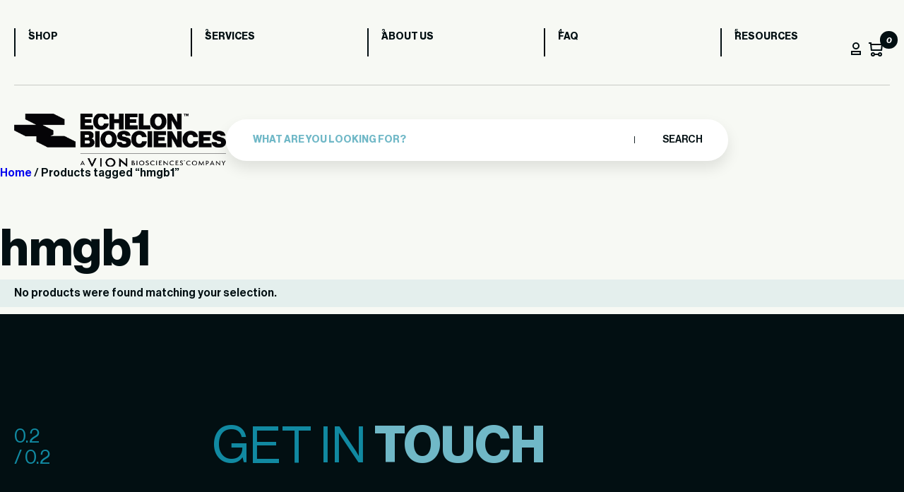

--- FILE ---
content_type: text/html; charset=UTF-8
request_url: https://www.echelon-inc.com/product-tag/hmgb1/
body_size: 17064
content:
<!DOCTYPE html>
<html lang="en-US">

<head>
	<meta charset="UTF-8">
	<meta name="viewport" content="width=device-width, initial-scale=1">
	<meta name='robots' content='noindex, follow' />

<!-- Google Tag Manager for WordPress by gtm4wp.com -->
<script data-cfasync="false" data-pagespeed-no-defer>
	var gtm4wp_datalayer_name = "dataLayer";
	var dataLayer = dataLayer || [];
	const gtm4wp_use_sku_instead = false;
	const gtm4wp_currency = 'USD';
	const gtm4wp_product_per_impression = 10;
	const gtm4wp_clear_ecommerce = false;
</script>
<!-- End Google Tag Manager for WordPress by gtm4wp.com -->
	<!-- This site is optimized with the Yoast SEO plugin v23.0 - https://yoast.com/wordpress/plugins/seo/ -->
	<title>hmgb1 Archives - Echelon Biosciences</title>
	<meta property="og:locale" content="en_US" />
	<meta property="og:type" content="article" />
	<meta property="og:title" content="hmgb1 Archives - Echelon Biosciences" />
	<meta property="og:url" content="https://www.echelon-inc.com/product-tag/hmgb1/" />
	<meta property="og:site_name" content="Echelon Biosciences" />
	<meta name="twitter:card" content="summary_large_image" />
	<script type="application/ld+json" class="yoast-schema-graph">{"@context":"https://schema.org","@graph":[{"@type":"CollectionPage","@id":"https://www.echelon-inc.com/product-tag/hmgb1/","url":"https://www.echelon-inc.com/product-tag/hmgb1/","name":"hmgb1 Archives - Echelon Biosciences","isPartOf":{"@id":"https://www.echelon-inc.com/#website"},"breadcrumb":{"@id":"https://www.echelon-inc.com/product-tag/hmgb1/#breadcrumb"},"inLanguage":"en-US"},{"@type":"BreadcrumbList","@id":"https://www.echelon-inc.com/product-tag/hmgb1/#breadcrumb","itemListElement":[{"@type":"ListItem","position":1,"name":"Home","item":"https://www.echelon-inc.com/"},{"@type":"ListItem","position":2,"name":"hmgb1"}]},{"@type":"WebSite","@id":"https://www.echelon-inc.com/#website","url":"https://www.echelon-inc.com/","name":"Echelon Biosciences","description":"Accelerate Your Discovery","publisher":{"@id":"https://www.echelon-inc.com/#organization"},"potentialAction":[{"@type":"SearchAction","target":{"@type":"EntryPoint","urlTemplate":"https://www.echelon-inc.com/?s={search_term_string}"},"query-input":"required name=search_term_string"}],"inLanguage":"en-US"},{"@type":"Organization","@id":"https://www.echelon-inc.com/#organization","name":"Echelon Biosciences","url":"https://www.echelon-inc.com/","logo":{"@type":"ImageObject","inLanguage":"en-US","@id":"https://www.echelon-inc.com/#/schema/logo/image/","url":"https://www.echelon-inc.com/wp-content/uploads/2024/12/EBI-VION-stacked-white.png","contentUrl":"https://www.echelon-inc.com/wp-content/uploads/2024/12/EBI-VION-stacked-white.png","width":965,"height":246,"caption":"Echelon Biosciences"},"image":{"@id":"https://www.echelon-inc.com/#/schema/logo/image/"}}]}</script>
	<!-- / Yoast SEO plugin. -->


<link rel='dns-prefetch' href='//www.googletagmanager.com' />
<link rel='dns-prefetch' href='//cdn.bioz.com' />
<link rel="alternate" type="application/rss+xml" title="Echelon Biosciences &raquo; hmgb1 Tag Feed" href="https://www.echelon-inc.com/product-tag/hmgb1/feed/" />
<style id='wp-emoji-styles-inline-css' type='text/css'>

	img.wp-smiley, img.emoji {
		display: inline !important;
		border: none !important;
		box-shadow: none !important;
		height: 1em !important;
		width: 1em !important;
		margin: 0 0.07em !important;
		vertical-align: -0.1em !important;
		background: none !important;
		padding: 0 !important;
	}
</style>
<link rel='stylesheet' id='wp-block-library-css' href='https://www.echelon-inc.com/wp-includes/css/dist/block-library/style.min.css?ver=6.5.7' type='text/css' media='all' />
<style id='classic-theme-styles-inline-css' type='text/css'>
/*! This file is auto-generated */
.wp-block-button__link{color:#fff;background-color:#32373c;border-radius:9999px;box-shadow:none;text-decoration:none;padding:calc(.667em + 2px) calc(1.333em + 2px);font-size:1.125em}.wp-block-file__button{background:#32373c;color:#fff;text-decoration:none}
</style>
<style id='global-styles-inline-css' type='text/css'>
body{--wp--preset--color--black: #000000;--wp--preset--color--cyan-bluish-gray: #abb8c3;--wp--preset--color--white: #ffffff;--wp--preset--color--pale-pink: #f78da7;--wp--preset--color--vivid-red: #cf2e2e;--wp--preset--color--luminous-vivid-orange: #ff6900;--wp--preset--color--luminous-vivid-amber: #fcb900;--wp--preset--color--light-green-cyan: #7bdcb5;--wp--preset--color--vivid-green-cyan: #00d084;--wp--preset--color--pale-cyan-blue: #8ed1fc;--wp--preset--color--vivid-cyan-blue: #0693e3;--wp--preset--color--vivid-purple: #9b51e0;--wp--preset--gradient--vivid-cyan-blue-to-vivid-purple: linear-gradient(135deg,rgba(6,147,227,1) 0%,rgb(155,81,224) 100%);--wp--preset--gradient--light-green-cyan-to-vivid-green-cyan: linear-gradient(135deg,rgb(122,220,180) 0%,rgb(0,208,130) 100%);--wp--preset--gradient--luminous-vivid-amber-to-luminous-vivid-orange: linear-gradient(135deg,rgba(252,185,0,1) 0%,rgba(255,105,0,1) 100%);--wp--preset--gradient--luminous-vivid-orange-to-vivid-red: linear-gradient(135deg,rgba(255,105,0,1) 0%,rgb(207,46,46) 100%);--wp--preset--gradient--very-light-gray-to-cyan-bluish-gray: linear-gradient(135deg,rgb(238,238,238) 0%,rgb(169,184,195) 100%);--wp--preset--gradient--cool-to-warm-spectrum: linear-gradient(135deg,rgb(74,234,220) 0%,rgb(151,120,209) 20%,rgb(207,42,186) 40%,rgb(238,44,130) 60%,rgb(251,105,98) 80%,rgb(254,248,76) 100%);--wp--preset--gradient--blush-light-purple: linear-gradient(135deg,rgb(255,206,236) 0%,rgb(152,150,240) 100%);--wp--preset--gradient--blush-bordeaux: linear-gradient(135deg,rgb(254,205,165) 0%,rgb(254,45,45) 50%,rgb(107,0,62) 100%);--wp--preset--gradient--luminous-dusk: linear-gradient(135deg,rgb(255,203,112) 0%,rgb(199,81,192) 50%,rgb(65,88,208) 100%);--wp--preset--gradient--pale-ocean: linear-gradient(135deg,rgb(255,245,203) 0%,rgb(182,227,212) 50%,rgb(51,167,181) 100%);--wp--preset--gradient--electric-grass: linear-gradient(135deg,rgb(202,248,128) 0%,rgb(113,206,126) 100%);--wp--preset--gradient--midnight: linear-gradient(135deg,rgb(2,3,129) 0%,rgb(40,116,252) 100%);--wp--preset--font-size--small: 13px;--wp--preset--font-size--medium: 20px;--wp--preset--font-size--large: 36px;--wp--preset--font-size--x-large: 42px;--wp--preset--spacing--20: 0.44rem;--wp--preset--spacing--30: 0.67rem;--wp--preset--spacing--40: 1rem;--wp--preset--spacing--50: 1.5rem;--wp--preset--spacing--60: 2.25rem;--wp--preset--spacing--70: 3.38rem;--wp--preset--spacing--80: 5.06rem;--wp--preset--shadow--natural: 6px 6px 9px rgba(0, 0, 0, 0.2);--wp--preset--shadow--deep: 12px 12px 50px rgba(0, 0, 0, 0.4);--wp--preset--shadow--sharp: 6px 6px 0px rgba(0, 0, 0, 0.2);--wp--preset--shadow--outlined: 6px 6px 0px -3px rgba(255, 255, 255, 1), 6px 6px rgba(0, 0, 0, 1);--wp--preset--shadow--crisp: 6px 6px 0px rgba(0, 0, 0, 1);}:where(.is-layout-flex){gap: 0.5em;}:where(.is-layout-grid){gap: 0.5em;}body .is-layout-flex{display: flex;}body .is-layout-flex{flex-wrap: wrap;align-items: center;}body .is-layout-flex > *{margin: 0;}body .is-layout-grid{display: grid;}body .is-layout-grid > *{margin: 0;}:where(.wp-block-columns.is-layout-flex){gap: 2em;}:where(.wp-block-columns.is-layout-grid){gap: 2em;}:where(.wp-block-post-template.is-layout-flex){gap: 1.25em;}:where(.wp-block-post-template.is-layout-grid){gap: 1.25em;}.has-black-color{color: var(--wp--preset--color--black) !important;}.has-cyan-bluish-gray-color{color: var(--wp--preset--color--cyan-bluish-gray) !important;}.has-white-color{color: var(--wp--preset--color--white) !important;}.has-pale-pink-color{color: var(--wp--preset--color--pale-pink) !important;}.has-vivid-red-color{color: var(--wp--preset--color--vivid-red) !important;}.has-luminous-vivid-orange-color{color: var(--wp--preset--color--luminous-vivid-orange) !important;}.has-luminous-vivid-amber-color{color: var(--wp--preset--color--luminous-vivid-amber) !important;}.has-light-green-cyan-color{color: var(--wp--preset--color--light-green-cyan) !important;}.has-vivid-green-cyan-color{color: var(--wp--preset--color--vivid-green-cyan) !important;}.has-pale-cyan-blue-color{color: var(--wp--preset--color--pale-cyan-blue) !important;}.has-vivid-cyan-blue-color{color: var(--wp--preset--color--vivid-cyan-blue) !important;}.has-vivid-purple-color{color: var(--wp--preset--color--vivid-purple) !important;}.has-black-background-color{background-color: var(--wp--preset--color--black) !important;}.has-cyan-bluish-gray-background-color{background-color: var(--wp--preset--color--cyan-bluish-gray) !important;}.has-white-background-color{background-color: var(--wp--preset--color--white) !important;}.has-pale-pink-background-color{background-color: var(--wp--preset--color--pale-pink) !important;}.has-vivid-red-background-color{background-color: var(--wp--preset--color--vivid-red) !important;}.has-luminous-vivid-orange-background-color{background-color: var(--wp--preset--color--luminous-vivid-orange) !important;}.has-luminous-vivid-amber-background-color{background-color: var(--wp--preset--color--luminous-vivid-amber) !important;}.has-light-green-cyan-background-color{background-color: var(--wp--preset--color--light-green-cyan) !important;}.has-vivid-green-cyan-background-color{background-color: var(--wp--preset--color--vivid-green-cyan) !important;}.has-pale-cyan-blue-background-color{background-color: var(--wp--preset--color--pale-cyan-blue) !important;}.has-vivid-cyan-blue-background-color{background-color: var(--wp--preset--color--vivid-cyan-blue) !important;}.has-vivid-purple-background-color{background-color: var(--wp--preset--color--vivid-purple) !important;}.has-black-border-color{border-color: var(--wp--preset--color--black) !important;}.has-cyan-bluish-gray-border-color{border-color: var(--wp--preset--color--cyan-bluish-gray) !important;}.has-white-border-color{border-color: var(--wp--preset--color--white) !important;}.has-pale-pink-border-color{border-color: var(--wp--preset--color--pale-pink) !important;}.has-vivid-red-border-color{border-color: var(--wp--preset--color--vivid-red) !important;}.has-luminous-vivid-orange-border-color{border-color: var(--wp--preset--color--luminous-vivid-orange) !important;}.has-luminous-vivid-amber-border-color{border-color: var(--wp--preset--color--luminous-vivid-amber) !important;}.has-light-green-cyan-border-color{border-color: var(--wp--preset--color--light-green-cyan) !important;}.has-vivid-green-cyan-border-color{border-color: var(--wp--preset--color--vivid-green-cyan) !important;}.has-pale-cyan-blue-border-color{border-color: var(--wp--preset--color--pale-cyan-blue) !important;}.has-vivid-cyan-blue-border-color{border-color: var(--wp--preset--color--vivid-cyan-blue) !important;}.has-vivid-purple-border-color{border-color: var(--wp--preset--color--vivid-purple) !important;}.has-vivid-cyan-blue-to-vivid-purple-gradient-background{background: var(--wp--preset--gradient--vivid-cyan-blue-to-vivid-purple) !important;}.has-light-green-cyan-to-vivid-green-cyan-gradient-background{background: var(--wp--preset--gradient--light-green-cyan-to-vivid-green-cyan) !important;}.has-luminous-vivid-amber-to-luminous-vivid-orange-gradient-background{background: var(--wp--preset--gradient--luminous-vivid-amber-to-luminous-vivid-orange) !important;}.has-luminous-vivid-orange-to-vivid-red-gradient-background{background: var(--wp--preset--gradient--luminous-vivid-orange-to-vivid-red) !important;}.has-very-light-gray-to-cyan-bluish-gray-gradient-background{background: var(--wp--preset--gradient--very-light-gray-to-cyan-bluish-gray) !important;}.has-cool-to-warm-spectrum-gradient-background{background: var(--wp--preset--gradient--cool-to-warm-spectrum) !important;}.has-blush-light-purple-gradient-background{background: var(--wp--preset--gradient--blush-light-purple) !important;}.has-blush-bordeaux-gradient-background{background: var(--wp--preset--gradient--blush-bordeaux) !important;}.has-luminous-dusk-gradient-background{background: var(--wp--preset--gradient--luminous-dusk) !important;}.has-pale-ocean-gradient-background{background: var(--wp--preset--gradient--pale-ocean) !important;}.has-electric-grass-gradient-background{background: var(--wp--preset--gradient--electric-grass) !important;}.has-midnight-gradient-background{background: var(--wp--preset--gradient--midnight) !important;}.has-small-font-size{font-size: var(--wp--preset--font-size--small) !important;}.has-medium-font-size{font-size: var(--wp--preset--font-size--medium) !important;}.has-large-font-size{font-size: var(--wp--preset--font-size--large) !important;}.has-x-large-font-size{font-size: var(--wp--preset--font-size--x-large) !important;}
.wp-block-navigation a:where(:not(.wp-element-button)){color: inherit;}
:where(.wp-block-post-template.is-layout-flex){gap: 1.25em;}:where(.wp-block-post-template.is-layout-grid){gap: 1.25em;}
:where(.wp-block-columns.is-layout-flex){gap: 2em;}:where(.wp-block-columns.is-layout-grid){gap: 2em;}
.wp-block-pullquote{font-size: 1.5em;line-height: 1.6;}
</style>
<link rel='stylesheet' id='woocommerce-layout-css' href='https://www.echelon-inc.com/wp-content/plugins/woocommerce/assets/css/woocommerce-layout.css?ver=9.0.3' type='text/css' media='all' />
<link rel='stylesheet' id='woocommerce-smallscreen-css' href='https://www.echelon-inc.com/wp-content/plugins/woocommerce/assets/css/woocommerce-smallscreen.css?ver=9.0.3' type='text/css' media='only screen and (max-width: 768px)' />
<link rel='stylesheet' id='woocommerce-general-css' href='https://www.echelon-inc.com/wp-content/plugins/woocommerce/assets/css/woocommerce.css?ver=9.0.3' type='text/css' media='all' />
<style id='woocommerce-inline-inline-css' type='text/css'>
.woocommerce form .form-row .required { visibility: visible; }
</style>
<link rel='stylesheet' id='ech-aos-css' href='https://www.echelon-inc.com/wp-content/themes/echelon/assets/css/aos.css?ver=6.5.7' type='text/css' media='all' />
<link rel='stylesheet' id='ech-slick-css' href='https://www.echelon-inc.com/wp-content/themes/echelon/assets/css/slick.min.css?ver=6.5.7' type='text/css' media='all' />
<link rel='stylesheet' id='ech-swiper-css' href='https://www.echelon-inc.com/wp-content/themes/echelon/assets/css/swiper-bundle.min.css?ver=6.5.7' type='text/css' media='all' />
<link rel='stylesheet' id='ech-style-css' href='https://www.echelon-inc.com/wp-content/themes/echelon/style.css?ver=1754896799' type='text/css' media='all' />
<link rel='stylesheet' id='get-in-touch-style-css' href='https://www.echelon-inc.com/wp-content/themes/echelon/blocks/assets/get-in-touch.css?ver=1727272191' type='text/css' media='all' />
<link rel='stylesheet' id='newsletter-style-css' href='https://www.echelon-inc.com/wp-content/themes/echelon/assets/css/newsletter.css?ver=1727273042' type='text/css' media='all' />
<link rel='stylesheet' id='ech-template-service-css' href='https://www.echelon-inc.com/wp-content/themes/echelon/assets/css/template-service-detail.css?ver=1727273045' type='text/css' media='all' />
<link rel='stylesheet' id='ech-bioz-css-css' href='https://cdn.bioz.com/assets/v_widget-2.5.css?ver=6.5.7' type='text/css' media='all' />
<link rel='stylesheet' id='ech-bioz-tooltipster-css-css' href='https://cdn.bioz.com/assets/tooltipster.css?ver=6.5.7' type='text/css' media='all' />
<link rel='stylesheet' id='ech-bioz-tooltipster-theme2-css-css' href='https://cdn.bioz.com/assets/tooltipster-theme2.css?ver=6.5.7' type='text/css' media='all' />
<link rel='stylesheet' id='algolia-autocomplete-css' href='https://www.echelon-inc.com/wp-content/plugins/wp-search-with-algolia/css/algolia-autocomplete.css?ver=2.8.1' type='text/css' media='all' />
<script type="text/javascript" id="woocommerce-google-analytics-integration-gtag-js-after">
/* <![CDATA[ */
/* Google Analytics for WooCommerce (gtag.js) */
					window.dataLayer = window.dataLayer || [];
					function gtag(){dataLayer.push(arguments);}
					// Set up default consent state.
					for ( const mode of [{"analytics_storage":"denied","ad_storage":"denied","ad_user_data":"denied","ad_personalization":"denied","region":["AT","BE","BG","HR","CY","CZ","DK","EE","FI","FR","DE","GR","HU","IS","IE","IT","LV","LI","LT","LU","MT","NL","NO","PL","PT","RO","SK","SI","ES","SE","GB","CH"]}] || [] ) {
						gtag( "consent", "default", { "wait_for_update": 500, ...mode } );
					}
					gtag("js", new Date());
					gtag("set", "developer_id.dOGY3NW", true);
					gtag("config", "G-F2T7EJ6ZZ0", {"track_404":true,"allow_google_signals":true,"logged_in":false,"linker":{"domains":[],"allow_incoming":false},"custom_map":{"dimension1":"logged_in"}});
/* ]]> */
</script>
<script type="text/javascript" src="https://www.echelon-inc.com/wp-includes/js/jquery/jquery.min.js?ver=3.7.1" id="jquery-core-js"></script>
<script type="text/javascript" src="https://www.echelon-inc.com/wp-includes/js/jquery/jquery-migrate.min.js?ver=3.4.1" id="jquery-migrate-js"></script>
<script type="text/javascript" src="https://www.echelon-inc.com/wp-content/plugins/woocommerce/assets/js/jquery-blockui/jquery.blockUI.min.js?ver=2.7.0-wc.9.0.3" id="jquery-blockui-js" defer="defer" data-wp-strategy="defer"></script>
<script type="text/javascript" id="wc-add-to-cart-js-extra">
/* <![CDATA[ */
var wc_add_to_cart_params = {"ajax_url":"\/wp-admin\/admin-ajax.php","wc_ajax_url":"\/?wc-ajax=%%endpoint%%","i18n_view_cart":"View cart","cart_url":"https:\/\/www.echelon-inc.com\/cart\/","is_cart":"","cart_redirect_after_add":"no"};
/* ]]> */
</script>
<script type="text/javascript" src="https://www.echelon-inc.com/wp-content/plugins/woocommerce/assets/js/frontend/add-to-cart.min.js?ver=9.0.3" id="wc-add-to-cart-js" defer="defer" data-wp-strategy="defer"></script>
<script type="text/javascript" src="https://www.echelon-inc.com/wp-content/plugins/woocommerce/assets/js/js-cookie/js.cookie.min.js?ver=2.1.4-wc.9.0.3" id="js-cookie-js" defer="defer" data-wp-strategy="defer"></script>
<script type="text/javascript" id="woocommerce-js-extra">
/* <![CDATA[ */
var woocommerce_params = {"ajax_url":"\/wp-admin\/admin-ajax.php","wc_ajax_url":"\/?wc-ajax=%%endpoint%%"};
/* ]]> */
</script>
<script type="text/javascript" src="https://www.echelon-inc.com/wp-content/plugins/woocommerce/assets/js/frontend/woocommerce.min.js?ver=9.0.3" id="woocommerce-js" defer="defer" data-wp-strategy="defer"></script>
<script type="text/javascript" src="https://www.echelon-inc.com/wp-content/themes/echelon/assets/js/aos.js?ver=1727273024" id="ech-js-aos-js"></script>
<script type="text/javascript" src="https://www.echelon-inc.com/wp-content/themes/echelon/assets/js/slick.min.js?ver=1727273026" id="ech-js-slick-js"></script>
<script type="text/javascript" src="https://www.echelon-inc.com/wp-content/themes/echelon/assets/js/swiper-bundle.min.js?ver=1727273026" id="ech-js-swiper-js"></script>
<script type="text/javascript" id="ech-js-main-js-extra">
/* <![CDATA[ */
var ajax_params = {"theme_url":"https:\/\/www.echelon-inc.com\/wp-content\/themes\/echelon","ajax_url":"https:\/\/www.echelon-inc.com\/wp-admin\/admin-ajax.php","my_account":"https:\/\/www.echelon-inc.com\/my-account\/"};
/* ]]> */
</script>
<script type="text/javascript" src="https://www.echelon-inc.com/wp-content/themes/echelon/assets/js/custom-scripts.js?ver=1727273025" id="ech-js-main-js"></script>
<script type="text/javascript" src="https://cdn.bioz.com/assets/v_widget-2.5.echelon.js?ver=6.5.7" id="ech-bioz-js-js"></script>
<script type="text/javascript" src="https://cdn.bioz.com/assets/tooltipster.js?ver=6.5.7" id="ech-bioz-tooltipster-js"></script>
<script type="text/javascript" src="https://cdn.bioz.com/assets/bioz-w-api-2.5.min.js?ver=6.5.7" id="ech-bioz-w-api-js"></script>
<link rel="https://api.w.org/" href="https://www.echelon-inc.com/wp-json/" /><link rel="alternate" type="application/json" href="https://www.echelon-inc.com/wp-json/wp/v2/product_tag/88" /><link rel="EditURI" type="application/rsd+xml" title="RSD" href="https://www.echelon-inc.com/xmlrpc.php?rsd" />
		<script type="text/javascript">
				(function(c,l,a,r,i,t,y){
					c[a]=c[a]||function(){(c[a].q=c[a].q||[]).push(arguments)};t=l.createElement(r);t.async=1;
					t.src="https://www.clarity.ms/tag/"+i+"?ref=wordpress";y=l.getElementsByTagName(r)[0];y.parentNode.insertBefore(t,y);
				})(window, document, "clarity", "script", "i6gy1b5pa4");
		</script>
		<script>  var el_i13_login_captcha=null; var el_i13_register_captcha=null; </script>
<!-- Google Tag Manager for WordPress by gtm4wp.com -->
<!-- GTM Container placement set to automatic -->
<script data-cfasync="false" data-pagespeed-no-defer>
	var dataLayer_content = {"pagePostType":false,"pagePostType2":"tax-","pageCategory":[],"customerTotalOrders":0,"customerTotalOrderValue":0,"customerFirstName":"","customerLastName":"","customerBillingFirstName":"","customerBillingLastName":"","customerBillingCompany":"","customerBillingAddress1":"","customerBillingAddress2":"","customerBillingCity":"","customerBillingState":"","customerBillingPostcode":"","customerBillingCountry":"","customerBillingEmail":"","customerBillingEmailHash":"","customerBillingPhone":"","customerShippingFirstName":"","customerShippingLastName":"","customerShippingCompany":"","customerShippingAddress1":"","customerShippingAddress2":"","customerShippingCity":"","customerShippingState":"","customerShippingPostcode":"","customerShippingCountry":"","cartContent":{"totals":{"applied_coupons":[],"discount_total":0,"subtotal":0,"total":0},"items":[]}};
	dataLayer.push( dataLayer_content );
</script>
<script data-cfasync="false">
(function(w,d,s,l,i){w[l]=w[l]||[];w[l].push({'gtm.start':
new Date().getTime(),event:'gtm.js'});var f=d.getElementsByTagName(s)[0],
j=d.createElement(s),dl=l!='dataLayer'?'&l='+l:'';j.async=true;j.src=
'//www.googletagmanager.com/gtm.js?id='+i+dl;f.parentNode.insertBefore(j,f);
})(window,document,'script','dataLayer','GTM-PRLL83LS');
</script>
<!-- End Google Tag Manager for WordPress by gtm4wp.com -->	<noscript><style>.woocommerce-product-gallery{ opacity: 1 !important; }</style></noscript>
			<style>
			.algolia-search-highlight {
				background-color: #fffbcc;
				border-radius: 2px;
				font-style: normal;
			}
		</style>
		<link rel="icon" href="https://www.echelon-inc.com/wp-content/uploads/2024/06/favicon-51x51.webp" sizes="32x32" />
<link rel="icon" href="https://www.echelon-inc.com/wp-content/uploads/2024/06/favicon.webp" sizes="192x192" />
<link rel="apple-touch-icon" href="https://www.echelon-inc.com/wp-content/uploads/2024/06/favicon.webp" />
<meta name="msapplication-TileImage" content="https://www.echelon-inc.com/wp-content/uploads/2024/06/favicon.webp" />
		<style type="text/css" id="wp-custom-css">
			.woocommerce-store-notice, p.demo_store{
	background-color:var(--secondary-bg);
color:var(--black-text);
text-transform: uppercase;
font-weight: bold;
}

#post-55533 > div > section:nth-child(4){
background-color:var(--pagination-color);
}

#post-55533 > div > section:nth-child(4) > div > div.heading-section > div.heading-title.aos-init.aos-animate > h2 > strong{
	color:var(--black-text)
}

#post-55533 > div > section:nth-child(4) > div > div.heading-section > div.heading-title.aos-init.aos-animate > h2{
	color:var(--white-text)
}
		</style>
		<script>var _type = "commercial";
var _company = "318";
var _vendor = "Echelon Biosciences";
var _vendor_partner_color = "#215682";
var _form_url = "//back-badge-8.bioz.com";
var _key = "";
var _form_mobile = false;</script></head>

<body class="archive tax-product_tag term-hmgb1 term-88 wp-custom-logo theme-echelon woocommerce woocommerce-page woocommerce-no-js ech-header-white">
	
<!-- GTM Container placement set to automatic -->
<!-- Google Tag Manager (noscript) -->
				<noscript><iframe src="https://www.googletagmanager.com/ns.html?id=GTM-PRLL83LS" height="0" width="0" style="display:none;visibility:hidden" aria-hidden="true"></iframe></noscript>
<!-- End Google Tag Manager (noscript) -->	<div id="content" class="site-content">
		<header>
			<div class="ech-container">
				<div class="container">
					<div class="mobile-header">
						<div class="logo">
							<a href='https://www.echelon-inc.com'><img width="965" height="246" class="site-main-logo" src="https://www.echelon-inc.com/wp-content/uploads/2024/12/EBI-VION-stacked-white.png" alt="Echelon Biosciences"></a>						</div>
						<div class="menu-btn">
							<span></span>
							<span></span>
						</div>
					</div>
				</div>
				<div class="navbox" data-aos="fade-down" data-aos-duration="1000">
					<nav class="header-nav">
						<div class="menu-header-menu-container"><ul><li id="menu-item-47090" class="menu-item menu-item-type-post_type menu-item-object-page menu-item-47090"><a href="https://www.echelon-inc.com/shop/">Shop</a></li>
<li id="menu-item-47091" class="menu-item menu-item-type-post_type menu-item-object-page menu-item-47091"><a href="https://www.echelon-inc.com/services/">Services</a></li>
<li id="menu-item-47092" class="menu-item menu-item-type-post_type menu-item-object-page menu-item-47092"><a href="https://www.echelon-inc.com/about/">About us</a></li>
<li id="menu-item-47093" class="menu-item menu-item-type-post_type menu-item-object-page menu-item-47093"><a href="https://www.echelon-inc.com/faq/">FAQ</a></li>
<li id="menu-item-47094" class="menu-item menu-item-type-post_type menu-item-object-page menu-item-47094"><a href="https://www.echelon-inc.com/blog/">Resources</a></li>
</ul></div>						<div class="ech-header-action-btn-wrap">
							<span class="btn_profile"><img width="14" height="18" src="https://www.echelon-inc.com/wp-content/themes/echelon/assets/images/profile.svg" alt="profile" /></span>
							<span class="custom_cart" id="cart-count-main">
								<div class="relative">
									<img width="20" height="20" src="https://www.echelon-inc.com/wp-content/themes/echelon/assets/images/basket.svg" alt="cart" />
									<i class="ech-cart-cnt">0</i>
								</div>
							</span>
						</div>
					</nav>
				</div>
				<div class="container">
					<div class="search_main_box" data-aos="fade-down" data-aos-duration="3000">
						<div class="logo">
							<a href='https://www.echelon-inc.com'><img width="965" height="246" class="site-main-logo" src="https://www.echelon-inc.com/wp-content/uploads/2024/12/EBI-VION-stacked-white.png" alt="Echelon Biosciences"></a>						</div>
						<form role="search" method="get" class="search-form" action="https://www.echelon-inc.com/">
				
				<input type="search" class="search-field" placeholder="What are you looking for?" value="" name="s" />
				
				<button type="submit" class="search-submit"> Search</button>
			</form>					</div>
				</div>
			</div>
		</header><div class="woocommerce-notices-wrapper"></div><div id="primary" class="content-area"><main id="main" class="site-main" role="main"><div class="myShopWrapper"><nav class="woocommerce-breadcrumb" aria-label="Breadcrumb"><a href="https://www.echelon-inc.com">Home</a>&nbsp;&#47;&nbsp;Products tagged &ldquo;hmgb1&rdquo;</nav><header class="woocommerce-products-header">
			<h1 class="woocommerce-products-header__title page-title">hmgb1</h1>
	
	</header>
<div class="woocommerce-no-products-found">
	
	<div class="woocommerce-info">
		No products were found matching your selection.	</div>
</div>
</main></div></div>	
	<!-- get in touch section code start -->
	<section class="get-in-touch-sec">
	   <div class="container">
	      <div class="heading-section" data-aos="fade-up" data-aos-duration="900">
	         <div class="heading-number light-color">
	            	<p>0.2</p>
	<p>/ 0.2</p>
	         </div>
	         <div class="heading-title">
	            <h2>Get in <strong>Touch</strong></h2>
	         </div>
	      </div>
	      <div class="get-in-touch-form-wrap" data-aos="fade-up" data-aos-duration="1300">
	         <h3 class="h3"> If you have any <strong>questions</strong> or would like
to <strong>learn more</strong> about our services, feel
free to reach out to us. <strong>We’re here to help!</strong> </h3>
	         <div class="btn-wrapper">
	            <a href="https://www.echelon-inc.com/contact/" class="button blue">Contact</a>	            <span>Echelon <br> Biosciences</span>
	         </div>
	   	</div>
	   </div>
	</section>
	<!-- get in touch section code end -->
	    <div class="ech-sidebar-wrap">
        <aside id="secondary" class="widget-area">
            <div id="woocommerce_product_categories-2" class="widget woocommerce widget_product_categories"><h3 class="widget-title">Product categories</h3><ul class="product-categories"><li class="cat-item cat-item-23"><a href="https://www.echelon-inc.com/product-category/antibodies-proteins/">Antibodies &amp; Proteins</a></li>
<li class="cat-item cat-item-509"><a href="https://www.echelon-inc.com/product-category/kits-assays/">Bioassays &amp; Kits</a></li>
<li class="cat-item cat-item-155"><a href="https://www.echelon-inc.com/product-category/biochemical-reagents/">Biochemical Reagents</a></li>
<li class="cat-item cat-item-4158"><a href="https://www.echelon-inc.com/product-category/helper-lipids/">Helper Lipids</a></li>
<li class="cat-item cat-item-4196"><a href="https://www.echelon-inc.com/product-category/hyaluronic-acid/">Hyaluronic Acid</a></li>
<li class="cat-item cat-item-4157"><a href="https://www.echelon-inc.com/product-category/ionizable-lipids/">Ionizable Lipids</a></li>
<li class="cat-item cat-item-557"><a href="https://www.echelon-inc.com/product-category/lipids/">Lipids</a></li>
<li class="cat-item cat-item-4159"><a href="https://www.echelon-inc.com/product-category/lnp-kits/">LNP Kits</a></li>
<li class="cat-item cat-item-1177"><a href="https://www.echelon-inc.com/product-category/peptides/">Peptides</a></li>
<li class="cat-item cat-item-22"><a href="https://www.echelon-inc.com/product-category/uncategorized/">Uncategorized</a></li>
</ul></div>	<form class="woocommerce-ordering" method="get">
		<h3 class="widget-title">SORT BY</h3>
					<label>
				<input type="radio" name="orderby" value="menu_order"  />
				Default sorting			</label>
					<label>
				<input type="radio" name="orderby" value="date"  />
				latest			</label>
					<label>
				<input type="radio" name="orderby" value="popularity"  checked='checked' />
				popularity			</label>
					<label>
				<input type="radio" name="orderby" value="rating"  />
				average rating			</label>
					<label>
				<input type="radio" name="orderby" value="price"  />
				price: low to high			</label>
					<label>
				<input type="radio" name="orderby" value="price-desc"  />
				price: high to low			</label>
					</form>
	<div id="text-5" class="widget widget_text">			<div class="textwidget">
</div>
		</div>        </aside>
    </div>
<div class="custom_cart_sidebar">
			<div class="head-top">
				<div class="close-top-bar">
					<span>Basket</span>
				</div>
				
			</div>
			<div class="wowoocommerce-wrap">
			    <div class="ech-minicart-wrap">
					

	<p class="woocommerce-mini-cart__empty-message">Your Echelon Basket is empty.</p>


				</div>
				<div class="ech-registation-form-wrap">
					<div class="woocommerce"><div class="woocommerce-notices-wrapper"></div><div class="ech-login-register-wrap">

<div class="u-columns col2-set" id="customer_login">

	<div class="u-column1 col-1">


		<h2>Login</h2>

		<form class="woocommerce-form woocommerce-form-login login" method="post">

			
			<p class="woocommerce-form-row woocommerce-form-row--wide form-row form-row-wide">
				<input type="text" class="woocommerce-Input woocommerce-Input--text input-text" name="username" id="username" 
				placeholder="Username or email address" autocomplete="username" value="" required/>			</p>
			<p class="woocommerce-form-row woocommerce-form-row--wide form-row form-row-wide">
				<input class="woocommerce-Input woocommerce-Input--text input-text" type="password" name="password" placeholder="Password" id="password" autocomplete="current-password" required/>
			</p>

							<p class="woo-login-captcha woocommerce-form-row woocommerce-form-row--wide form-row form-row-wide">
										<label for="g-recaptcha-login-i13_696d702fc6a2a">Captcha&nbsp;<span class="required">*</span></label>
									<div id="g-recaptcha-login-i13_696d702fc6a2a" name="g-recaptcha-login-i13" class="g-recaptcha-login-i13" data-callback="verifyCallback_woo_login" data-sitekey="6Lf9WdkaAAAAAFVVLztxgMA1xAdVF765R-cIKDUP" data-theme="light" data-size="normal" ></div>
				<input type="hidden" value="" name="i13_recaptcha_login_token_v2" id="i13_recaptcha_login_token_v2"  />

				</p>



				<!-- do_not_format_javascript --><script type="text/javascript" id="woo_recaptcha_login_v2">



				function intval_woo_login_ready(f) {
					   /in/.test(document.readyState) ? setTimeout('intval_woo_login_ready(' + f + ')', 9) : f()
					}
					
				  intval_woo_login_ready(function () { 
					  
								try{
									
									if (typeof grecaptcha == 'undefined' && el_i13_login_captcha == null){

									jQuery.getScript("https://www.recaptcha.net/recaptcha/api.js?from=i13_recaptcha&hl=en&onload=reRender_Woo_Login_Captcha", function() {



									});
								}
							else{
									el_i13_login_captcha = grecaptcha.render('g-recaptcha-login-i13_696d702fc6a2a', {
									'sitekey': '6Lf9WdkaAAAAAFVVLztxgMA1xAdVF765R-cIKDUP',
											'callback' : 'verifyCallback_woo_login'
									});
								}


							} catch (error){}



																jQuery('button[name$="login"]').attr("disabled", true);
																		jQuery('button[name$="login"]').attr("title", "Captcha is a required field.");
								
												
					});
					
					var verifyCallback_woo_login = function(response) {

						 if (response.length !== 0){

															jQuery('button[name$="login"]').removeAttr("title");
								jQuery('button[name$="login"]').attr("disabled", false);
							

							if (typeof woo_login_captcha_verified === "function") {

									woo_login_captcha_verified(response);
								}

							}

					  };
					   function reRender_Woo_Login_Captcha(){


							try{

									var myNodeList = document.querySelectorAll('.g-recaptcha-login-i13');
											Array.from(myNodeList).forEach(function(el) {

									if (el.childElementCount == 0){

											try{
													el_i13_login_captcha = grecaptcha.render(el.id, {
													'sitekey': '6Lf9WdkaAAAAAFVVLztxgMA1xAdVF765R-cIKDUP',
															'callback' : 'verifyCallback_woo_login'
													});
											} catch (error){}


									}
									else{


										grecaptcha.reset(el_i13_login_captcha);
									}
								 });
							} 
							catch (error){}

								
											jQuery('button[name$="login"]').attr("disabled", true);
																					jQuery('button[name$="login"]').attr("title", "Captcha is a required field.");
								
							
							}




				</script><!-- end_do_not_format_javascript -->


				
			<p class="form-row">
				<label class="woocommerce-form__label woocommerce-form__label-for-checkbox woocommerce-form-login__rememberme">
					<input class="woocommerce-form__input woocommerce-form__input-checkbox" name="rememberme" type="checkbox" id="rememberme" value="forever" /> <span>Remember me</span>
				</label>
				<input type="hidden" id="woocommerce-login-nonce" name="woocommerce-login-nonce" value="adfba628dc" /><input type="hidden" name="_wp_http_referer" value="/product-tag/hmgb1/" />				<button type="submit" class="woocommerce-button button woocommerce-form-login__submit" name="login" value="Log in">Log in</button>
			</p>
			<p class="woocommerce-LostPassword lost_password">
				<a href="https://www.echelon-inc.com/my-account/lost-password/">Lost your password?</a>
			</p>
							<p class="ech_create_account">
					<a href="javascript:void(0);">Create your Echelon account</a>
				</p>
			
			
		</form>


	</div>

	<div class="u-column2 col-2">

		<h2>Register</h2>

		<form method="post" class="woocommerce-form woocommerce-form-register register"  >

			
			
			<p class="woocommerce-form-row woocommerce-form-row--wide form-row form-row-wide">
				<input type="email" class="woocommerce-Input woocommerce-Input--text input-text" placeholder="Email address" name="email" id="reg_email" autocomplete="email" value="" />			</p>

			
				<p>A link to set a new password will be sent to your email address.</p>

			
			<wc-order-attribution-inputs></wc-order-attribution-inputs><p class="form-row form-row-wide mailchimp-newsletter"><label for="mailchimp_woocommerce_newsletter" class="woocommerce-form__label woocommerce-form__label-for-checkbox inline"><input class="woocommerce-form__input woocommerce-form__input-checkbox input-checkbox" id="mailchimp_woocommerce_newsletter" type="checkbox" name="mailchimp_woocommerce_newsletter" value="1" checked="checked"> <span>Subscribe to our newsletter today</span></label></p><div class="clear"></div><div style='display: block'><div id='mailchimp-gdpr-fields'><p>Please select all the ways you would like to hear from us<div class='clear' ></div><input type='hidden' value='0' name='mailchimp_woocommerce_gdpr[71ff416840]'><label for='mailchimp_woocommerce_gdpr[71ff416840]' class='woocommerce-form__label woocommerce-form__label-for-checkbox inline'><input class='woocommerce-form__input woocommerce-form__input-checkbox input-checkbox' id='mailchimp_woocommerce_gdpr[71ff416840]' type='checkbox' name='mailchimp_woocommerce_gdpr[71ff416840]' value='1'><span>Email</span></label><div class='clear'></div><input type='hidden' value='0' name='mailchimp_woocommerce_gdpr[268e6512b5]'><label for='mailchimp_woocommerce_gdpr[268e6512b5]' class='woocommerce-form__label woocommerce-form__label-for-checkbox inline'><input class='woocommerce-form__input woocommerce-form__input-checkbox input-checkbox' id='mailchimp_woocommerce_gdpr[268e6512b5]' type='checkbox' name='mailchimp_woocommerce_gdpr[268e6512b5]' value='1'><span>Direct Mail</span></label><div class='clear'></div><input type='hidden' value='0' name='mailchimp_woocommerce_gdpr[35bc15dc4a]'><label for='mailchimp_woocommerce_gdpr[35bc15dc4a]' class='woocommerce-form__label woocommerce-form__label-for-checkbox inline'><input class='woocommerce-form__input woocommerce-form__input-checkbox input-checkbox' id='mailchimp_woocommerce_gdpr[35bc15dc4a]' type='checkbox' name='mailchimp_woocommerce_gdpr[35bc15dc4a]' value='1'><span>Customized Online Advertising</span></label><div class='clear'></div></p></div></div><div class="woocommerce-privacy-policy-text"><p>Your personal data will be used to support your experience throughout this website, to manage access to your account, and for other purposes described in our <a href="https://www.echelon-inc.com/privacy-policy/" class="woocommerce-privacy-policy-link" target="_blank">privacy policy</a>.</p>
</div>									<p id="woo_reg_recaptcha" class="woocommerce-form-row woocommerce-form-row--wide form-row form-row-wide">
												<label for="g-recaptcha-register-i13_696d702fc6eba">Captcha&nbsp;<span class="required">*</span></label>
										<div id="g-recaptcha-register-i13_696d702fc6eba" name="g-recaptcha-register-i13" class="g-recaptcha-register-i13" data-callback="verifyCallback_woo_signup" data-sitekey="6Lf9WdkaAAAAAFVVLztxgMA1xAdVF765R-cIKDUP" data-theme="light" data-size="normal" ></div>
					<input type="hidden" value="" name="i13_recaptcha_register_token_v2" id="i13_recaptcha_register_token_v2"  />
					</p>
				  
				<!-- do_not_format_javascript --><script type="text/javascript" id="woo_recaptcha_register_v2">



							var capchaChecked_signup = false;
							
							function intval_woo_reg_method_ready(f) {
								/in/.test(document.readyState) ? setTimeout('intval_woo_reg_method_ready(' + f + ')', 9) : f()
							 }

						   intval_woo_reg_method_ready(function () { 



							try{


								if (typeof grecaptcha == 'undefined' && el_i13_register_captcha == null){

										jQuery.getScript("https://www.recaptcha.net/recaptcha/api.js?from=i13_recaptcha&hl=en&onload=reRender_Woo_Signup_Captcha", function() {
										});
								}
								else{
										el_i13_register_captcha = grecaptcha.render('g-recaptcha-register-i13_696d702fc6eba', {
												'sitekey': '6Lf9WdkaAAAAAFVVLztxgMA1xAdVF765R-cIKDUP',
												'callback' : 'verifyCallback_woo_signup'
										});
								}


								} catch (error){}

								
									
											jQuery('button[name$="register"]').attr("disabled", true);
																						jQuery('button[name$="register"]').attr("title", "Captcha is a required field.");
										
																						
						});
							var verifyCallback_woo_signup = function(response) {

								  if (response.length !== 0){

									capchaChecked_signup = true;
																																	jQuery('button[name$="register"]').removeAttr("title");
																jQuery('button[name$="register"]').attr("disabled", false);
																			
										if (typeof woo_register_recaptcha_verified === "function") {

										 woo_register_recaptcha_verified(response);
										   
										}
								 }

							};
							function reRender_Woo_Signup_Captcha(){


								try{

										var myNodeList = document.querySelectorAll('.g-recaptcha-register-i13');
											Array.from(myNodeList).forEach(function(el) {

											if (el.childElementCount == 0){

													try{
															el_i13_register_captcha = grecaptcha.render(el, {
															'sitekey': '6Lf9WdkaAAAAAFVVLztxgMA1xAdVF765R-cIKDUP',
																	'callback' : 'verifyCallback_woo_signup'
															});
													} catch (error){}


											}
											else{


												grecaptcha.reset(el_i13_register_captcha);
											}
										  });
								  } catch (error){}


																	
													jQuery('button[name$="register"]').attr("disabled", true);
																								jQuery('button[name$="register"]').attr("title", "Captcha is a required field.");
																											
					   }


					
							jQuery('input[name$="password"]').on('keyup', function(){

							if (jQuery('button[name$="register"]').is(":disabled") || capchaChecked_signup == false){

							setTimeout(function(){ jQuery('button[name$="register"]').attr("disabled", true); }, 2000);
							}
							});
					

				</script><!-- end_do_not_format_javascript -->

				
			<p class="woocommerce-form-row form-row">
				<input type="hidden" id="woocommerce-register-nonce" name="woocommerce-register-nonce" value="cda5905d75" /><input type="hidden" name="_wp_http_referer" value="/product-tag/hmgb1/" />				<button type="submit" class="woocommerce-Button woocommerce-button button woocommerce-form-register__submit" name="register" value="Register">Register</button>
			</p>
			
						<p class="ech_login_form">
				<a href="javascript:void(0);">Login Now.</a>
			</p>
		
					</form>

	</div>

</div>

</div></div>				</div>
			</div>
		</div>

<footer>
	<div class="footer-links">
		<div class="container">
			<div class="menu-footer-menu-container"><nav class="footer-nav"><ul><li id="menu-item-47129" class="menu-item menu-item-type-taxonomy menu-item-object-product_cat menu-item-47129"><a href="https://www.echelon-inc.com/product-category/antibodies-proteins/">Antibodies &amp; Proteins</a></li>
<li id="menu-item-47128" class="menu-item menu-item-type-taxonomy menu-item-object-product_cat menu-item-47128"><a href="https://www.echelon-inc.com/product-category/biochemical-reagents/">Biochemical Reagents</a></li>
<li id="menu-item-47130" class="menu-item menu-item-type-taxonomy menu-item-object-product_cat menu-item-47130"><a href="https://www.echelon-inc.com/product-category/kits-assays/">Bioassays &amp; Kits</a></li>
<li id="menu-item-47127" class="menu-item menu-item-type-taxonomy menu-item-object-product_cat menu-item-47127"><a href="https://www.echelon-inc.com/product-category/lipids/">Lipids</a></li>
<li id="menu-item-47125" class="menu-item menu-item-type-taxonomy menu-item-object-product_cat menu-item-47125"><a href="https://www.echelon-inc.com/product-category/peptides/">Peptides</a></li>
<li id="menu-item-47100" class="menu-item menu-item-type-post_type menu-item-object-page menu-item-47100"><a href="https://www.echelon-inc.com/technical-support-2/">Technical Support</a></li>
<li id="menu-item-47102" class="menu-item menu-item-type-post_type menu-item-object-page menu-item-47102"><a href="https://www.echelon-inc.com/faq/">FAQ</a></li>
</ul></nav></div>			<div class="other-links-wrap">
				<div class="menu-other-link-container"><ul class="other-links"><li id="menu-item-47104" class="menu-item menu-item-type-post_type menu-item-object-page menu-item-privacy-policy menu-item-47104"><a rel="privacy-policy" href="https://www.echelon-inc.com/privacy-policy/">Privacy Policy</a></li>
<li id="menu-item-49371" class="menu-item menu-item-type-post_type menu-item-object-page menu-item-49371"><a href="https://www.echelon-inc.com/terms-of-service/">Terms of Service</a></li>
<li id="menu-item-47106" class="menu-item menu-item-type-post_type menu-item-object-page menu-item-47106"><a href="https://www.echelon-inc.com/shipping-policy-and-ordering-details/">Shipping Policy</a></li>
</ul></div>			</div>
		</div>
	</div>
	<div class="footer-bottom">
		<div class="container">
			<div class="footer-wrap">
				<div class="footer-logo">
					<img width="965" height="246" class="footer-logo" src="https://www.echelon-inc.com/wp-content/uploads/2024/12/EBI-VION-stacked-white.png" alt="Echelon Biosciences">				</div>
				<div class="footer-description">
										<p>© 2026 ECHELON. ALL RIGHTS RESERVED.</p>
				</div>
			</div>
		</div>
	</div>
</footer>

			
			<script id="mcjs">!function(c,h,i,m,p){m=c.createElement(h),p=c.getElementsByTagName(h)[0],m.async=1,m.src=i,p.parentNode.insertBefore(m,p)}(document,"script","https://chimpstatic.com/mcjs-connected/js/users/b2438166f32e095e734b332de/98470f318e7d8c63128177c15.js");</script><script type="application/ld+json">{"@context":"https:\/\/schema.org\/","@type":"BreadcrumbList","itemListElement":[{"@type":"ListItem","position":1,"item":{"name":"Home","@id":"https:\/\/www.echelon-inc.com"}},{"@type":"ListItem","position":2,"item":{"name":"Products tagged &amp;ldquo;hmgb1&amp;rdquo;","@id":"https:\/\/www.echelon-inc.com\/product-tag\/hmgb1\/"}}]}</script><script type="text/javascript">var algolia = {"debug":false,"application_id":"WCHANSZZZB","search_api_key":"09d7ade64d842b560b652acd10578c5f","powered_by_enabled":false,"query":"","autocomplete":{"sources":[{"index_id":"posts_product","index_name":"ttz_posts_product","label":"Products","admin_name":"Products","position":0,"max_suggestions":5,"tmpl_suggestion":"autocomplete-post-suggestion","enabled":true},{"index_id":"posts_page","index_name":"ttz_posts_page","label":"Pages","admin_name":"Pages","position":1,"max_suggestions":3,"tmpl_suggestion":"autocomplete-post-suggestion","enabled":true},{"index_id":"searchable_posts","index_name":"ttz_searchable_posts","label":"All Posts and Pages","admin_name":"All posts","position":2,"max_suggestions":3,"tmpl_suggestion":"autocomplete-post-suggestion","enabled":true}],"input_selector":"input[name='s']:not(.no-autocomplete):not(#adminbar-search)"},"indices":{"searchable_posts":{"name":"ttz_searchable_posts","id":"searchable_posts","enabled":true,"replicas":[]},"posts_page":{"name":"ttz_posts_page","id":"posts_page","enabled":true,"replicas":[]},"posts_product":{"name":"ttz_posts_product","id":"posts_product","enabled":true,"replicas":[]}}};</script>
<script type="text/html" id="tmpl-autocomplete-header">
	<div class="autocomplete-header">
		<div class="autocomplete-header-title">{{{ data.label }}}</div>
		<div class="clear"></div>
	</div>
</script>

<script type="text/html" id="tmpl-autocomplete-post-suggestion">
	<a class="suggestion-link" href="{{ data.permalink }}" title="{{ data.post_title }}">
		<# if ( data.images.thumbnail ) { #>
			<img class="suggestion-post-thumbnail" src="{{ data.images.thumbnail.url }}" alt="{{ data.post_title }}">
		<# } else{ #>
			<img class="suggestion-post-thumbnail" src="https://www.echelon-inc.com/wp-content/uploads/2024/05/New-Project-1.webp" alt="echelon-placeholder">
		<# } #>
		<div class="suggestion-post-attributes">
			<span class="suggestion-post-title">{{{ data._highlightResult.post_title.value }}}</span>
			<# if ( data._snippetResult['content'] ) { #>
				<span class="suggestion-post-content">{{{ data._snippetResult['content'].value }}}</span>
			<# } #>
		</div>
			</a>
</script>

<script type="text/html" id="tmpl-autocomplete-term-suggestion">
	<a class="suggestion-link" href="{{ data.permalink }}" title="{{ data.name }}">
		<svg viewBox="0 0 21 21" width="21" height="21">
			<svg width="21" height="21" viewBox="0 0 21 21">
				<path
					d="M4.662 8.72l-1.23 1.23c-.682.682-.68 1.792.004 2.477l5.135 5.135c.7.693 1.8.688 2.48.005l1.23-1.23 5.35-5.346c.31-.31.54-.92.51-1.36l-.32-4.29c-.09-1.09-1.05-2.06-2.15-2.14l-4.3-.33c-.43-.03-1.05.2-1.36.51l-.79.8-2.27 2.28-2.28 2.27zm9.826-.98c.69 0 1.25-.56 1.25-1.25s-.56-1.25-1.25-1.25-1.25.56-1.25 1.25.56 1.25 1.25 1.25z"
					fill-rule="evenodd"></path>
			</svg>
		</svg>
		<span class="suggestion-post-title">{{{ data._highlightResult.name.value }}}</span>
	</a>
</script>

<script type="text/html" id="tmpl-autocomplete-user-suggestion">
	<a class="suggestion-link user-suggestion-link" href="{{ data.posts_url }}" title="{{ data.display_name }}">
		<# if ( data.avatar_url ) { #>
			<img class="suggestion-user-thumbnail" src="{{ data.avatar_url }}" alt="{{ data.display_name }}">
		<# } #>
		<span class="suggestion-post-title">{{{ data._highlightResult.display_name.value }}}</span>
	</a>
</script>

<script type="text/html" id="tmpl-autocomplete-footer">
	<div class="autocomplete-footer">
		<div class="autocomplete-footer-branding">
			<a href="#" class="algolia-powered-by-link" title="Algolia">
				<svg width="150px" height="25px" viewBox="0 0 572 64"><path fill="#36395A" d="M16 48.3c-3.4 0-6.3-.6-8.7-1.7A12.4 12.4 0 0 1 1.9 42C.6 40 0 38 0 35.4h6.5a6.7 6.7 0 0 0 3.9 6c1.4.7 3.3 1.1 5.6 1.1 2.2 0 4-.3 5.4-1a7 7 0 0 0 3-2.4 6 6 0 0 0 1-3.4c0-1.5-.6-2.8-1.9-3.7-1.3-1-3.3-1.6-5.9-1.8l-4-.4c-3.7-.3-6.6-1.4-8.8-3.4a10 10 0 0 1-3.3-7.9c0-2.4.6-4.6 1.8-6.4a12 12 0 0 1 5-4.3c2.2-1 4.7-1.6 7.5-1.6s5.5.5 7.6 1.6a12 12 0 0 1 5 4.4c1.2 1.8 1.8 4 1.8 6.7h-6.5a6.4 6.4 0 0 0-3.5-5.9c-1-.6-2.6-1-4.4-1s-3.2.3-4.4 1c-1.1.6-2 1.4-2.6 2.4-.5 1-.8 2-.8 3.1a5 5 0 0 0 1.5 3.6c1 1 2.6 1.7 4.7 1.9l4 .3c2.8.2 5.2.8 7.2 1.8 2.1 1 3.7 2.2 4.9 3.8a9.7 9.7 0 0 1 1.7 5.8c0 2.5-.7 4.7-2 6.6a13 13 0 0 1-5.6 4.4c-2.4 1-5.2 1.6-8.4 1.6Zm35.6 0c-2.6 0-4.8-.4-6.7-1.3a13 13 0 0 1-4.7-3.5 17.1 17.1 0 0 1-3.6-10.4v-1c0-2 .3-3.8 1-5.6a13 13 0 0 1 7.3-8.3 15 15 0 0 1 6.3-1.4A13.2 13.2 0 0 1 64 24.3c1 2.2 1.6 4.6 1.6 7.2V34H39.4v-4.3h21.8l-1.8 2.2c0-2-.3-3.7-.9-5.1a7.3 7.3 0 0 0-2.7-3.4c-1.2-.7-2.7-1.1-4.6-1.1s-3.4.4-4.7 1.3a8 8 0 0 0-2.9 3.6c-.6 1.5-.9 3.3-.9 5.4 0 2 .3 3.7 1 5.3a7.9 7.9 0 0 0 2.8 3.7c1.3.8 3 1.3 5 1.3s3.8-.5 5.1-1.3c1.3-1 2.1-2 2.4-3.2h6a11.8 11.8 0 0 1-7 8.7 16 16 0 0 1-6.4 1.2ZM80 48c-2.2 0-4-.3-5.7-1a8.4 8.4 0 0 1-3.7-3.3 9.7 9.7 0 0 1-1.3-5.2c0-2 .5-3.8 1.5-5.2a9 9 0 0 1 4.3-3.1c1.8-.7 4-1 6.7-1H89v4.1h-7.5c-2 0-3.4.5-4.4 1.4-1 1-1.6 2.1-1.6 3.6s.5 2.7 1.6 3.6c1 1 2.5 1.4 4.4 1.4 1.1 0 2.2-.2 3.2-.7 1-.4 1.9-1 2.6-2 .6-1 1-2.4 1-4.2l1.7 2.1c-.2 2-.7 3.8-1.5 5.2a9 9 0 0 1-3.4 3.3 12 12 0 0 1-5.3 1Zm9.5-.7v-8.8h-1v-10c0-1.8-.5-3.2-1.4-4.1-1-1-2.4-1.4-4.2-1.4a142.9 142.9 0 0 0-10.2.4v-5.6a74.8 74.8 0 0 1 8.6-.4c3 0 5.5.4 7.5 1.2s3.4 2 4.4 3.6c1 1.7 1.4 4 1.4 6.7v18.4h-5Zm12.9 0V17.8h5v12.3h-.2c0-4.2 1-7.4 2.8-9.5a11 11 0 0 1 8.3-3.1h1v5.6h-2a9 9 0 0 0-6.3 2.2c-1.5 1.5-2.2 3.6-2.2 6.4v15.6h-6.4Zm34.4 1a15 15 0 0 1-6.6-1.3c-1.9-.9-3.4-2-4.7-3.5a15.5 15.5 0 0 1-2.7-5c-.6-1.7-1-3.6-1-5.4v-1c0-2 .4-3.8 1-5.6a15 15 0 0 1 2.8-4.9c1.3-1.5 2.8-2.6 4.6-3.5a16.4 16.4 0 0 1 13.3.2c2 1 3.5 2.3 4.8 4a12 12 0 0 1 2 6H144c-.2-1.6-1-3-2.2-4.1a7.5 7.5 0 0 0-5.2-1.7 8 8 0 0 0-4.7 1.3 8 8 0 0 0-2.8 3.6 13.8 13.8 0 0 0 0 10.3c.6 1.5 1.5 2.7 2.8 3.6s2.8 1.3 4.8 1.3c1.5 0 2.7-.2 3.8-.8a7 7 0 0 0 2.6-2c.7-1 1-2 1.2-3.2h6.2a11 11 0 0 1-2 6.2 15.1 15.1 0 0 1-11.8 5.5Zm19.7-1v-40h6.4V31h-1.3c0-3 .4-5.5 1.1-7.6a9.7 9.7 0 0 1 3.5-4.8A9.9 9.9 0 0 1 172 17h.3c3.5 0 6 1.1 7.9 3.5 1.7 2.3 2.6 5.7 2.6 10v16.8h-6.4V29.6c0-2.1-.6-3.8-1.8-5a6.4 6.4 0 0 0-4.8-1.8c-2 0-3.7.7-5 2a7.8 7.8 0 0 0-1.9 5.5v17h-6.4Zm63.8 1a12.2 12.2 0 0 1-10.9-6.2 19 19 0 0 1-1.8-7.3h1.4v12.5h-5.1v-40h6.4v19.8l-2 3.5c.2-3.1.8-5.7 1.9-7.7a11 11 0 0 1 4.4-4.5c1.8-1 3.9-1.5 6.1-1.5a13.4 13.4 0 0 1 12.8 9.1c.7 1.9 1 3.8 1 6v1c0 2.2-.3 4.1-1 6a13.6 13.6 0 0 1-13.2 9.4Zm-1.2-5.5a8.4 8.4 0 0 0 7.9-5c.7-1.5 1.1-3.3 1.1-5.3s-.4-3.8-1.1-5.3a8.7 8.7 0 0 0-3.2-3.6 9.6 9.6 0 0 0-9.2-.2 8.5 8.5 0 0 0-3.3 3.2c-.8 1.4-1.3 3-1.3 5v2.3a9 9 0 0 0 1.3 4.8 9 9 0 0 0 3.4 3c1.4.7 2.8 1 4.4 1Zm27.3 3.9-10-28.9h6.5l9.5 28.9h-6Zm-7.5 12.2v-5.7h4.9c1 0 2-.1 2.9-.4a4 4 0 0 0 2-1.4c.4-.7.9-1.6 1.2-2.7l8.6-30.9h6.2l-9.3 32.4a14 14 0 0 1-2.5 5 8.9 8.9 0 0 1-4 2.8c-1.5.6-3.4.9-5.6.9h-4.4Zm9-12.2v-5.2h6.4v5.2H248Z"></path><path fill="#003DFF" d="M534.4 9.1H528a.8.8 0 0 1-.7-.7V1.8c0-.4.2-.7.6-.8l6.5-1c.4 0 .8.2.9.6v7.8c0 .4-.4.7-.8.7zM428 35.2V.8c0-.5-.3-.8-.7-.8h-.2l-6.4 1c-.4 0-.7.4-.7.8v35c0 1.6 0 11.8 12.3 12.2.5 0 .8-.4.8-.8V43c0-.4-.3-.7-.6-.8-4.5-.5-4.5-6-4.5-7zm106.5-21.8H528c-.4 0-.7.4-.7.8v34c0 .4.3.8.7.8h6.5c.4 0 .8-.4.8-.8v-34c0-.5-.4-.8-.8-.8zm-17.7 21.8V.8c0-.5-.3-.8-.8-.8l-6.5 1c-.4 0-.7.4-.7.8v35c0 1.6 0 11.8 12.3 12.2.4 0 .8-.4.8-.8V43c0-.4-.3-.7-.7-.8-4.4-.5-4.4-6-4.4-7zm-22.2-20.6a16.5 16.5 0 0 1 8.6 9.3c.8 2.2 1.3 4.8 1.3 7.5a19.4 19.4 0 0 1-4.6 12.6 14.8 14.8 0 0 1-5.2 3.6c-2 .9-5.2 1.4-6.8 1.4a21 21 0 0 1-6.7-1.4 15.4 15.4 0 0 1-8.6-9.3 21.3 21.3 0 0 1 0-14.4 15.2 15.2 0 0 1 8.6-9.3c2-.8 4.3-1.2 6.7-1.2s4.6.4 6.7 1.2zm-6.7 27.6c2.7 0 4.7-1 6.2-3s2.2-4.3 2.2-7.8-.7-6.3-2.2-8.3-3.5-3-6.2-3-4.7 1-6.1 3c-1.5 2-2.2 4.8-2.2 8.3s.7 5.8 2.2 7.8 3.5 3 6.2 3zm-88.8-28.8c-6.2 0-11.7 3.3-14.8 8.2a18.6 18.6 0 0 0 4.8 25.2c1.8 1.2 4 1.8 6.2 1.7s.1 0 .1 0h.9c4.2-.7 8-4 9.1-8.1v7.4c0 .4.3.7.8.7h6.4a.7.7 0 0 0 .7-.7V14.2c0-.5-.3-.8-.7-.8h-13.5zm6.3 26.5a9.8 9.8 0 0 1-5.7 2h-.5a10 10 0 0 1-9.2-14c1.4-3.7 5-6.3 9-6.3h6.4v18.3zm152.3-26.5h13.5c.5 0 .8.3.8.7v33.7c0 .4-.3.7-.8.7h-6.4a.7.7 0 0 1-.8-.7v-7.4c-1.2 4-4.8 7.4-9 8h-.1a4.2 4.2 0 0 1-.5.1h-.9a10.3 10.3 0 0 1-7-2.6c-4-3.3-6.5-8.4-6.5-14.2 0-3.7 1-7.2 3-10 3-5 8.5-8.3 14.7-8.3zm.6 28.4c2.2-.1 4.2-.6 5.7-2V21.7h-6.3a9.8 9.8 0 0 0-9 6.4 10.2 10.2 0 0 0 9.1 13.9h.5zM452.8 13.4c-6.2 0-11.7 3.3-14.8 8.2a18.5 18.5 0 0 0 3.6 24.3 10.4 10.4 0 0 0 13 .6c2.2-1.5 3.8-3.7 4.5-6.1v7.8c0 2.8-.8 5-2.2 6.3-1.5 1.5-4 2.2-7.5 2.2l-6-.3c-.3 0-.7.2-.8.5l-1.6 5.5c-.1.4.1.8.5 1h.1c2.8.4 5.5.6 7 .6 6.3 0 11-1.4 14-4.1 2.7-2.5 4.2-6.3 4.5-11.4V14.2c0-.5-.4-.8-.8-.8h-13.5zm6.3 8.2v18.3a9.6 9.6 0 0 1-5.6 2h-1a10.3 10.3 0 0 1-8.8-14c1.4-3.7 5-6.3 9-6.3h6.4zM291 31.5A32 32 0 0 1 322.8 0h30.8c.6 0 1.2.5 1.2 1.2v61.5c0 1.1-1.3 1.7-2.2 1l-19.2-17a18 18 0 0 1-11 3.4 18.1 18.1 0 1 1 18.2-14.8c-.1.4-.5.7-.9.6-.1 0-.3 0-.4-.2l-3.8-3.4c-.4-.3-.6-.8-.7-1.4a12 12 0 1 0-2.4 8.3c.4-.4 1-.5 1.6-.2l14.7 13.1v-46H323a26 26 0 1 0 10 49.7c.8-.4 1.6-.2 2.3.3l3 2.7c.3.2.3.7 0 1l-.2.2a32 32 0 0 1-47.2-28.6z"></path></svg>
			</a>
		</div>
	</div>
</script>

<script type="text/html" id="tmpl-autocomplete-empty">
	<div class="autocomplete-empty">
		No results matched your query 		<span class="empty-query">"{{ data.query }}"</span>
	</div>
</script>

<script type="text/javascript">
	window.addEventListener('load', function () {

		/* Initialize Algolia client */
		var client = algoliasearch( algolia.application_id, algolia.search_api_key );

		/**
		 * Algolia hits source method.
		 *
		 * This method defines a custom source to use with autocomplete.js.
		 *
		 * @param object $index Algolia index object.
		 * @param object $params Options object to use in search.
		 */
		var algoliaHitsSource = function( index, params ) {
			return function( query, callback ) {
				index
					.search( query, params )
					.then( function( response ) {
						callback( response.hits, response );
					})
					.catch( function( error ) {
						callback( [] );
					});
			}
		}

		/* Setup autocomplete.js sources */
		var sources = [];
		algolia.autocomplete.sources.forEach( function( config, i ) {
			var suggestion_template = wp.template( config[ 'tmpl_suggestion' ] );
			sources.push( {
				source: algoliaHitsSource( client.initIndex( config[ 'index_name' ] ), {
					hitsPerPage: config[ 'max_suggestions' ],
					attributesToSnippet: [
						'content:10'
					],
					highlightPreTag: '__ais-highlight__',
					highlightPostTag: '__/ais-highlight__'
				} ),
				templates: {
					header: function () {
						return wp.template( 'autocomplete-header' )( {
							label: _.escape( config[ 'label' ] )
						} );
					},
					suggestion: function ( hit ) {
						if ( hit.escaped === true ) {
							return suggestion_template( hit );
						}
						hit.escaped = true;

						for ( var key in hit._highlightResult ) {
							/* We do not deal with arrays. */
							if ( typeof hit._highlightResult[ key ].value !== 'string' ) {
								continue;
							}
							hit._highlightResult[ key ].value = _.escape( hit._highlightResult[ key ].value );
							hit._highlightResult[ key ].value = hit._highlightResult[ key ].value.replace( /__ais-highlight__/g, '<em>' ).replace( /__\/ais-highlight__/g, '</em>' );
						}

						for ( var key in hit._snippetResult ) {
							/* We do not deal with arrays. */
							if ( typeof hit._snippetResult[ key ].value !== 'string' ) {
								continue;
							}

							hit._snippetResult[ key ].value = _.escape( hit._snippetResult[ key ].value );
							hit._snippetResult[ key ].value = hit._snippetResult[ key ].value.replace( /__ais-highlight__/g, '<em>' ).replace( /__\/ais-highlight__/g, '</em>' );
						}

						return suggestion_template( hit );
					}
				}
			} );

		} );

		/* Setup dropdown menus */
		document.querySelectorAll( algolia.autocomplete.input_selector ).forEach( function( element ) {

			var config = {
				debug: algolia.debug,
				hint: false,
				openOnFocus: true,
				appendTo: 'body',
				templates: {
					empty: wp.template( 'autocomplete-empty' )
				}
			};

			if ( algolia.powered_by_enabled ) {
				config.templates.footer = wp.template( 'autocomplete-footer' );
			}

			/* Instantiate autocomplete.js */
			var autocomplete = algoliaAutocomplete( element, config, sources )
				.on( 'autocomplete:selected', function ( e, suggestion ) {
					/* Redirect the user when we detect a suggestion selection. */
					window.location.href = suggestion.permalink ?? suggestion.posts_url; // Users use the `posts_url` property instead of `permalink`.
				} );

			/* Force the dropdown to be re-drawn on scroll to handle fixed containers. */
			window.addEventListener( 'scroll', function() {
				if ( autocomplete.autocomplete.getWrapper().style.display === "block" ) {
					autocomplete.autocomplete.close();
					autocomplete.autocomplete.open();
				}
			} );
		} );

		var algoliaPoweredLink = document.querySelector( '.algolia-powered-by-link' );
		if ( algoliaPoweredLink ) {
			algoliaPoweredLink.addEventListener( 'click', function( e ) {
				e.preventDefault();
				window.location = "https://www.algolia.com/?utm_source=WordPress&utm_medium=extension&utm_content=" + window.location.hostname + "&utm_campaign=poweredby";
			} );
		}
	});
</script>	<script type='text/javascript'>
		(function () {
			var c = document.body.className;
			c = c.replace(/woocommerce-no-js/, 'woocommerce-js');
			document.body.className = c;
		})();
	</script>
	<link rel='stylesheet' id='wc-blocks-style-css' href='https://www.echelon-inc.com/wp-content/plugins/woocommerce/assets/client/blocks/wc-blocks.css?ver=wc-9.0.3' type='text/css' media='all' />
<link rel='stylesheet' id='dropzone-css' href='https://www.echelon-inc.com/wp-content/plugins/woocommerce-purchase-order/dropzone/dropzone.css?ver=6.5.7' type='text/css' media='all' />
<link rel='stylesheet' id='wcapog-modal-css' href='https://www.echelon-inc.com/wp-content/plugins/woocommerce-purchase-order/modal.css?ver=6.5.7' type='text/css' media='all' />
<script type="text/javascript" src="https://www.googletagmanager.com/gtag/js?id=G-F2T7EJ6ZZ0" id="google-tag-manager-js" data-wp-strategy="async"></script>
<script type="text/javascript" src="https://www.echelon-inc.com/wp-includes/js/dist/vendor/wp-polyfill-inert.min.js?ver=3.1.2" id="wp-polyfill-inert-js"></script>
<script type="text/javascript" src="https://www.echelon-inc.com/wp-includes/js/dist/vendor/regenerator-runtime.min.js?ver=0.14.0" id="regenerator-runtime-js"></script>
<script type="text/javascript" src="https://www.echelon-inc.com/wp-includes/js/dist/vendor/wp-polyfill.min.js?ver=3.15.0" id="wp-polyfill-js"></script>
<script type="text/javascript" src="https://www.echelon-inc.com/wp-includes/js/dist/hooks.min.js?ver=2810c76e705dd1a53b18" id="wp-hooks-js"></script>
<script type="text/javascript" src="https://www.echelon-inc.com/wp-includes/js/dist/i18n.min.js?ver=5e580eb46a90c2b997e6" id="wp-i18n-js"></script>
<script type="text/javascript" id="wp-i18n-js-after">
/* <![CDATA[ */
wp.i18n.setLocaleData( { 'text direction\u0004ltr': [ 'ltr' ] } );
/* ]]> */
</script>
<script type="text/javascript" src="https://www.echelon-inc.com/wp-content/plugins/woocommerce-google-analytics-integration/assets/js/build/main.js?ver=50c6d17d67ef40d67991" id="woocommerce-google-analytics-integration-js"></script>
<script type="text/javascript" src="https://www.echelon-inc.com/wp-content/plugins/woocommerce/assets/js/sourcebuster/sourcebuster.min.js?ver=9.0.3" id="sourcebuster-js-js"></script>
<script type="text/javascript" id="wc-order-attribution-js-extra">
/* <![CDATA[ */
var wc_order_attribution = {"params":{"lifetime":1.0e-5,"session":30,"base64":false,"ajaxurl":"https:\/\/www.echelon-inc.com\/wp-admin\/admin-ajax.php","prefix":"wc_order_attribution_","allowTracking":true},"fields":{"source_type":"current.typ","referrer":"current_add.rf","utm_campaign":"current.cmp","utm_source":"current.src","utm_medium":"current.mdm","utm_content":"current.cnt","utm_id":"current.id","utm_term":"current.trm","utm_source_platform":"current.plt","utm_creative_format":"current.fmt","utm_marketing_tactic":"current.tct","session_entry":"current_add.ep","session_start_time":"current_add.fd","session_pages":"session.pgs","session_count":"udata.vst","user_agent":"udata.uag"}};
/* ]]> */
</script>
<script type="text/javascript" src="https://www.echelon-inc.com/wp-content/plugins/woocommerce/assets/js/frontend/order-attribution.min.js?ver=9.0.3" id="wc-order-attribution-js"></script>
<script type="text/javascript" src="https://www.echelon-inc.com/wp-content/plugins/duracelltomi-google-tag-manager/dist/js/gtm4wp-ecommerce-generic.js?ver=1.20.3" id="gtm4wp-ecommerce-generic-js"></script>
<script type="text/javascript" src="https://www.echelon-inc.com/wp-content/plugins/duracelltomi-google-tag-manager/dist/js/gtm4wp-woocommerce.js?ver=1.20.3" id="gtm4wp-woocommerce-js"></script>
<script type="text/javascript" id="mailchimp-woocommerce-js-extra">
/* <![CDATA[ */
var mailchimp_public_data = {"site_url":"https:\/\/www.echelon-inc.com","ajax_url":"https:\/\/www.echelon-inc.com\/wp-admin\/admin-ajax.php","disable_carts":"","subscribers_only":"","language":"en","allowed_to_set_cookies":"1"};
/* ]]> */
</script>
<script type="text/javascript" src="https://www.echelon-inc.com/wp-content/plugins/mailchimp-for-woocommerce/public/js/mailchimp-woocommerce-public.min.js?ver=4.1.07" id="mailchimp-woocommerce-js"></script>
<script type="text/javascript" id="ajax-login-script-js-extra">
/* <![CDATA[ */
var ajax_login_object = {"ajaxurl":"https:\/\/www.echelon-inc.com\/wp-admin\/admin-ajax.php","redirecturl":"https:\/\/www.echelon-inc.com","loadingmessage":"Sending user info, please wait..."};
/* ]]> */
</script>
<script type="text/javascript" src="https://www.echelon-inc.com/wp-content/themes/echelon/assets/js/ajax-login.js" id="ajax-login-script-js"></script>
<script type="text/javascript" src="https://www.echelon-inc.com/wp-includes/js/underscore.min.js?ver=1.13.4" id="underscore-js"></script>
<script type="text/javascript" id="wp-util-js-extra">
/* <![CDATA[ */
var _wpUtilSettings = {"ajax":{"url":"\/wp-admin\/admin-ajax.php"}};
/* ]]> */
</script>
<script type="text/javascript" src="https://www.echelon-inc.com/wp-includes/js/wp-util.min.js?ver=6.5.7" id="wp-util-js"></script>
<script type="text/javascript" src="https://www.echelon-inc.com/wp-content/plugins/wp-search-with-algolia/js/algoliasearch/dist/algoliasearch-lite.umd.js?ver=2.8.1" id="algolia-search-js"></script>
<script type="text/javascript" src="https://www.echelon-inc.com/wp-content/plugins/wp-search-with-algolia/js/autocomplete.js/dist/autocomplete.min.js?ver=2.8.1" id="algolia-autocomplete-js"></script>
<script type="text/javascript" src="https://www.echelon-inc.com/wp-content/plugins/wp-search-with-algolia/js/autocomplete-noconflict.js?ver=2.8.1" id="algolia-autocomplete-noconflict-js"></script>
<script type="text/javascript" src="https://www.recaptcha.net/recaptcha/api.js?from=i13_recaptcha&amp;hl=en&amp;ver=1.0" id="i13-woo-captcha-js"></script>
<script type="text/javascript" src="https://www.echelon-inc.com/wp-content/plugins/mailchimp-for-woocommerce/public/js/mailchimp-woocommerce-checkout-gdpr.min.js?ver=4.1" id="mailchimp-woocommerce_gdpr-js"></script>
<script type="text/javascript" id="woocommerce-google-analytics-integration-data-js-after">
/* <![CDATA[ */
window.ga4w = { data: {"cart":{"items":[],"coupons":[],"totals":{"currency_code":"USD","total_price":0,"currency_minor_unit":0}}}, settings: {"tracker_function_name":"gtag","events":["purchase","add_to_cart","remove_from_cart","view_item_list","select_content","view_item","begin_checkout"],"identifier":"product_sku"} }; document.dispatchEvent(new Event("ga4w:ready"));
/* ]]> */
</script>
<script>
	AOS.init();
	jQuery('.menu-btn').click(function() {
		jQuery('.menu-btn').toggleClass('clicked');
		jQuery('body').toggleClass('overflow');
		jQuery('header').toggleClass('whitebg');
		jQuery('.navbox').toggleClass('opened');
	});

	// open basket sidebar
	jQuery('.custom_cart').click(function() {
		event.stopPropagation();
		jQuery('body').addClass('dark-opacity');
		jQuery('.custom_cart_sidebar').addClass('opened');
	});

	jQuery('body').click(function(event) {
		if (!jQuery(event.target).closest('.custom_cart_sidebar').length) {
			if (jQuery(".custom_cart_sidebar").hasClass('opened')) {
				jQuery(".custom_cart_sidebar.opened").removeClass('opened');
				jQuery('body').removeClass('dark-opacity');
			}
		}
	});
</script>
<script>var rocket_lcp_data = {"ajax_url":"https:\/\/www.echelon-inc.com\/wp-admin\/admin-ajax.php","nonce":"449b39d8d0","url":"https:\/\/www.echelon-inc.com\/product-tag\/hmgb1","is_mobile":false,"elements":"img, video, picture, p, main, div, li, svg, section, header","width_threshold":1600,"height_threshold":700,"delay":500,"debug":null}</script><script data-name="wpr-lcp-beacon" src='https://www.echelon-inc.com/wp-content/plugins/wp-rocket/assets/js/lcp-beacon.min.js' async></script></body>

</html>
<!-- This website is like a Rocket, isn't it? Performance optimized by WP Rocket. Learn more: https://wp-rocket.me -->